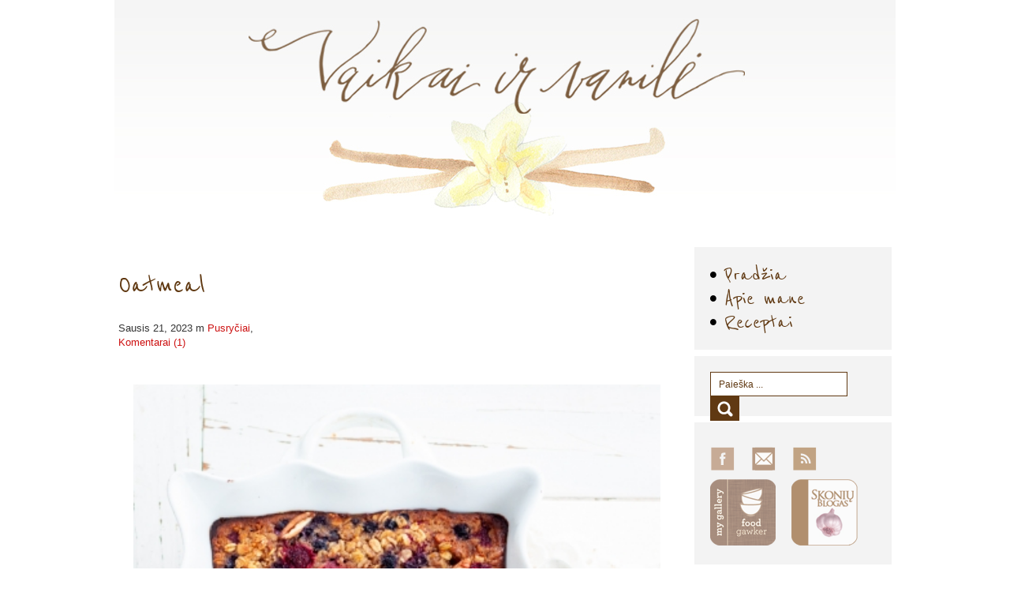

--- FILE ---
content_type: text/html
request_url: http://vaikaivanile.com/post-1000-Oatmeal
body_size: 33503
content:
<!DOCTYPE html PUBLIC "-//W3C//DTD XHTML 1.0 Transitional//EN" "http://www.w3.org/TR/xhtml1/DTD/xhtml1-transitional.dtd">
<html xmlns="http://www.w3.org/1999/xhtml" xml:lang="en" lang="en">
<head>
<title>Vaikai ir Vanilė</title>
<link rel="shortcut icon" href="http://vaikaivanile.com/favicon.ico">
<meta name="description"  content="Vaikai ir Vanilė">
<meta name="keywords"  content="Vaikai ir Vanilė">
<meta http-equiv="Content-Language" content="en-us">
<meta http-equiv="Content-Type" content="text/html; charset=utf-8">
<link href="http://vaikaivanile.com/rss.php" rel="alternate" type="application/rss+xml" title="Vaikai ir Vanilė" />
<link href="style.css?v=1768960998" rel="stylesheet" type="text/css">	
<script type="text/javascript" src="http://vaikaivanile.com/js/jquery.1.7.js"></script>
<script type="text/javascript" src="http://vaikaivanile.com/inc_mainscripts.js"></script>
<script type="text/javascript" src="http://vaikaivanile.com/colorbox/jquery.colorbox.js"></script>
<link href="http://vaikaivanile.com/colorbox/colorbox.css" rel="stylesheet" type="text/css" media="all">

<!--[if IE]><link rel="stylesheet" type="text/css" href="http://vaikaivanile.com/IE_style.css">
<![endif]-->
<style type="text/css">
</style>
<script type="text/javascript">var switchTo5x=true;</script>
<script type="text/javascript" src="http://w.sharethis.com/button/buttons.js"></script>
<script type="text/javascript">stLight.options({publisher: "217afa29-25e2-4227-93c6-2e74c51fee6e", doNotHash: false, doNotCopy: false, hashAddressBar: false});</script>
<script type="text/javascript">
if (screen.width <= 699) {
document.location = "mobile/index.php";
}
</script>
<script>
  (function(i,s,o,g,r,a,m){i['GoogleAnalyticsObject']=r;i[r]=i[r]||function(){
  (i[r].q=i[r].q||[]).push(arguments)},i[r].l=1*new Date();a=s.createElement(o),
  m=s.getElementsByTagName(o)[0];a.async=1;a.src=g;m.parentNode.insertBefore(a,m)
  })(window,document,'script','https://www.google-analytics.com/analytics.js','ga');
  ga('create', 'UA-49435755-1', 'auto');
  ga('send', 'pageview');
</script>
</head>
<body>
<div align="center">
<img src="uploads/settings30.jpg" border="0">
<!--
<table border="0" width="990" height="320" style="background:url(uploads/settings30.jpg) center center no-repeat;">
	<tr>
		<td width="170" rowspan="2">
		<div class="topmenu">
				<a href="http://vaikaivanile.com/">Prad&#382;ia</a>
				<a href="p-67-Apie-mane">Apie mane</a>
				<a href="blog.php">Receptai</a>
				</div>
		
		<div class="socials">
		<A href="https://www.facebook.com/ausra.marcinkeviciute.50" target="_blank"><img src="images/fb.png" border="0" alt="my facbook page"></a><A href="contact.php"><img src="images/ct.png" border="0" alt="contact"></a><A href="rss.php"><img alt="rss feed" src="images/rss.png" border="0"></a>
		</div>
		</td>
		<td rowspan="2">
				</td>
		<td width="250" class="socials socials2" valign="top">
		<A href="http://skoniublogas.receptai.lt/" target="_blank"><img src="images/bb_01.png" alt="skoniu blogs" border="0"></a><A href="http://foodgawker.com/post/archive/ausra/" target="_blank"><img src="images/bb_02.png" alt="food gawker - my gallery" border="0"></a>		
		</td>
	</tr>
	<tr>
		<td width="250" valign="bottom">
		
		</td>
	</tr>
</table>
-->
</div><div align="center">
	<table border="0" width="990" cellspacing="0" cellpadding="5">
		<tr>
			<td valign="top" style="padding-right:20px;">
						<h1 class="post-title">Oatmeal</h1>
			<div class="post-details">
				<a href="archive-a-"></a> Sausis 21, 2023 m 
						<a href="blog-10-Pusryiai">Pusryčiai</a>,
						<br>
			<a href="#Komentarai">Komentarai (1)</a>
			</div>
			
			<p>&nbsp;</p>
			<!DOCTYPE html>
<html>
<head>
</head>
<body>
<p style="text-align: center;"><img src="/uploads/Baked  Oatmeal-1.jpg" alt="" width="668" height="980" /></p>
<p>&nbsp;</p>
<p dir="ltr" style="text-align: justify;">Kepta ko&scaron;ė, pagal receptą i&scaron; <a href="https://sallysbakingaddiction.com/baked-oatmeal/">Sally&rsquo;s Baking Addiction</a> blogo.&nbsp;</p>
<p dir="ltr" style="text-align: justify;">Viskas sumai&scaron;oma viename dubenyje, sukrečiama į formą ir kepama orkaitėje. Jokių puodų, jokio mai&scaron;ymo, paprasčiau tiesiog nebūna, o ko&scaron;ė gaunasi tikras gėris. Galima užsipilti pieno, arba užsikrauti jogurto, o kas liks galite drąsiai ki&scaron;ti į &scaron;alduvą ir vartoti pusryčiams, visą savaitę. A&scaron; būtent taip ir darau. Ir Julius&nbsp;&scaron;itą mano ko&scaron;ę kerta; net ir pagyrė porą kartų. Trumpai tariant - super receptas.&nbsp;</p>
<p dir="ltr" style="text-align: justify;">Au&scaron;ra</p>
<p>&nbsp;</p>
<p style="text-align: center;"><img src="/uploads/Baked  Oatmeal-4.jpg" alt="" width="675" height="1016" /></p>
<p>&nbsp;</p>
<p style="text-align: center;"><img src="/uploads/Baked  Oatmeal-2.jpg" alt="" width="673" height="945" /></p>
<p>&nbsp;</p>
<p style="text-align: center;"><img src="/uploads/Baked  Oatmeal-5.jpg" alt="" width="672" height="954" /></p>
<p>&nbsp;</p>
<p style="text-align: center;"><img src="/uploads/Baked  Oatmeal-3.jpg" alt="" width="668" height="974" /></p>
<p>&nbsp;</p>
<p>&nbsp;</p>
<p>&nbsp;</p>
<p style="text-align: center;"><img src="/uploads/Receptas.jpg" alt="" width="346" height="212" />&nbsp;</p>
<p dir="ltr" style="text-align: center;">&nbsp;</p>
<p dir="ltr" style="text-align: center;"><span style="font-size: 14pt;"><strong>Kepta avižinė ko&scaron;ė</strong></span></p>
<p dir="ltr" style="text-align: center;"><em>Recepto &scaron;altinis: <a href="https://sallysbakingaddiction.com/baked-oatmeal/">Sally&rsquo;s Baking Addiction</a></em></p>
<p dir="ltr" style="text-align: center;">&nbsp;</p>
<p dir="ltr">1 &frac34; stiklinės&nbsp; (420 ml) pieno</p>
<p dir="ltr">2 kiau&scaron;iniai</p>
<p dir="ltr">&frac12; stiklinės rudojo cukraus</p>
<p dir="ltr">1 bananas, sutrintas į&nbsp; tyrę</p>
<p dir="ltr">3 stiklinės (255 g) avižinių dribsnių</p>
<p dir="ltr">1 &scaron;auk&scaron;telis kepimo miltelių</p>
<p dir="ltr">1 &scaron;auk&scaron;telis cinamono</p>
<p dir="ltr">&frac14; &scaron;auk&scaron;telio druskos</p>
<p dir="ltr">1 &frac12; stiklinės uogų, &scaron;viežių arba &scaron;aldytų</p>
<p dir="ltr">&frac12;&nbsp; stiklinės rie&scaron;utų</p>
<p dir="ltr">&nbsp;</p>
<p dir="ltr" style="text-align: justify;">Orkaitę įkaitinti iki 175&deg;C. Kepimo formą i&scaron;purk&scaron;ti aliejumi.&nbsp;</p>
<p dir="ltr" style="text-align: justify;">Didokame dubenyje sumai&scaron;yti visus ingredientus, sukrėsti į paruo&scaron;tą formą ir pa&scaron;auti į orkaitę. Kepti maždaug 35-40 minučių, kol ko&scaron;ė sukeps ir gražiai paruduos. Traukti i&scaron; orkaitės, palikti, kol &scaron;iek tiek atvės. Tiekti &scaron;iltą.&nbsp;</p>
<p dir="ltr" style="text-align: justify;">&nbsp;</p>
<p dir="ltr">&nbsp;</p>
<p>&nbsp;</p>
<p style="text-align: center;"><img src="/uploads/Recipe.jpg" alt="" width="301" height="204" />&nbsp;</p>
<p dir="ltr" style="text-align: center;">&nbsp;</p>
<p dir="ltr" style="text-align: center;"><span style="font-size: 14pt;"><strong>Baked oatmeal</strong></span></p>
<p dir="ltr" style="text-align: center;"><em>Recipe source: <a href="https://sallysbakingaddiction.com/baked-oatmeal/">Sally&rsquo;s Baking Addiction</a></em></p>
<p dir="ltr">&nbsp;</p>
<p dir="ltr">1 &frac34; cup (420 ml) milk</p>
<p dir="ltr">2 eggs</p>
<p dir="ltr">&frac12; cup brown sugar</p>
<p dir="ltr">1 banana, mashed</p>
<p dir="ltr">3 cups (255 g) old-fashioned oats</p>
<p dir="ltr">1 teaspoon baking powder</p>
<p dir="ltr">1 teaspoon cinnamon</p>
<p dir="ltr">&frac14; teaspoon salt</p>
<p dir="ltr">1 &frac12; cup berries, fresh or frozen</p>
<p dir="ltr">&frac12; cup nuts</p>
<p dir="ltr">&nbsp;</p>
<p dir="ltr" style="text-align: justify;">Preheat the oven to 350&deg;F. Spray the baking pan with oil.&nbsp;</p>
<p dir="ltr" style="text-align: justify;">Mix all ingredients in a large bowl. Transfer to the prepared baking pan, bake for approximately 35-40 minutes or until browned and set. Remove from the oven, let cool slightly. Serve warm.&nbsp;</p>
<p dir="ltr" style="text-align: justify;">&nbsp;</p>
<p><strong id="docs-internal-guid-cb6eef34-7fff-d4a8-4946-b7d0fc10b83c"></strong><br class="Apple-interchange-newline" /><br /></p>
</body>
</html>			<p>&nbsp;</p>
						
			<div class="social-share">
			<span class='st_facebook_vcount' displayText='Facebook'></span>
			<span class='st_twitter_vcount' displayText='Tweet'></span>
			<span class='st_linkedin_vcount' displayText='LinkedIn'></span>
			<span class='st_pinterest_vcount' displayText='Pinterest'></span>
			<span class='st_email_vcount' displayText='Email'></span>
			</div>
						<hr size="5" color="#cdcdcd" width="697" style="margin-top:5px;float:left;">

						<div class="archive post-tags" style="width:657px;height:auto;"> 
			<h2>Related Tags</h2>
						<a href="archive-t-9-aviets">avietės</a>,
						<a href="archive-t-91-braks">braškės</a>,
						<a href="archive-t-138-kos">košės</a>,
						<a href="archive-t-95-mlyns">mėlynės</a>,
						<a href="archive-t-29-uogos">uogos</a>,
						
			<h2>Pana&#353;&#363;s Receptai</h2>
							<a href="post-454-K-netis--lenktynes" class="related-post" style="width:320px;height:80px;float:left;">
				<img src="uploads/postthumb454.jpg" width="70" height="70">
				Ką neštis į lenktynes?				<br><span>Liepa 23, 2015</span>
				</a>
								<a href="post-713-Morning-Glory" class="related-post" style="width:320px;height:80px;float:left;">
				<img src="uploads/postthumb713.jpg" width="70" height="70">
				Morning Glory				<br><span>Balandis 10, 2018</span>
				</a>
								<a href="post-131-Pirmasis-dienoraio-gimtadienis-ir-okoladin-Pavlova---Jums" class="related-post" style="width:320px;height:80px;float:left;">
				<img src="uploads/postthumb131.jpg" width="70" height="70">
				Pirmasis dienoraščio gimtadienis ir šokoladinė Pavlova - Jums!				<br><span>Liepa 12, 2012</span>
				</a>
								<a href="post-397-Trispalvis-marmurinis-keksas" class="related-post" style="width:320px;height:80px;float:left;">
				<img src="uploads/postthumb397.jpg" width="70" height="70">
				Trispalvis marmurinis keksas				<br><span>Sausis 26, 2015</span>
				</a>
								<a href="post-140-40-ar-25" class="related-post" style="width:320px;height:80px;float:left;">
				<img src="uploads/postthumb140.jpg" width="70" height="70">
				40 ar 25?				<br><span>Rugpj&#363;tis 08, 2012</span>
				</a>
								<a href="post-851-Rum-Raisins-and-4th-of-July" class="related-post" style="width:320px;height:80px;float:left;">
				<img src="uploads/postthumb851.jpg" width="70" height="70">
				Rum, Raisins & 4th of July				<br><span>Liepa 04, 2020</span>
				</a>
							</div>			<hr size="5" color="#cdcdcd" width="697" style="margin-top:5px;float:left;">
						
	
	

			<h2 class="grayTitle">Palikite komentar&#261;</h2>
			<div class="addComment">
			<script language="javascript">
			$(document).ready(function() {
			$('input').focus(function() {
			  $('#imahuman').attr('value','1');
			});
			$('input').click(function() {
			  $('#imahuman').attr('value','1');
			});
			
			});
			</script>
			<div id="commentForm">
			<form method="post" onsubmit="return checkAddComment()">
			<input type="hidden" name="parentpost" value="0">
			<input type="hidden" name="imahuman" id="imahuman" value="0" />
						<table border="0" width="98%">
			<tr>
				<td width="29%">J&#363;s&#371; vardas <font color="#FF0000">*</font></td>
				<td colspan="2">&nbsp;J&#363;s&#371; el <font color="#FF0000">*</font>
				<i><font color="#808080">(nebus skelbiamas) </font></i> </td>
			</tr>
			<tr>
				<td width="29%"><input type="text" name="fname" size="20" id="fname" value=""></td>
				<td colspan="2">
				<input type="text" style="width:300px;" name="email" size="35" id="email" value="">&nbsp;&nbsp;&nbsp;&nbsp;&nbsp;&nbsp;&nbsp;&nbsp;&nbsp; <input type="checkbox" name="remeber_me" value="1"> Prisiminti mane</td>
			</tr>
			<tr>
				<td width="29%">J&#363;s&#371; komentaras&nbsp;
				<font color="#FF0000">*</font></td>
				<td width="25%">&nbsp;</td>
				<td width="43%">&nbsp;</td>
			</tr>
			<tr>
				<td colspan="3"><textarea rows="4" name="comment" cols="70"></textarea></td>
			</tr>
			<tr>
				<td colspan="2">
				
		 
 <p>
    <img id="siimage" style="border: 1px solid #000; margin-right: 15px" src="securimage/securimage_show.php?sid=732eaa4514f7b59f4186e8e0a4e25308" alt="CAPTCHA Image" align="left" />
    <object type="application/x-shockwave-flash" data="securimage/securimage_play.swf?bgcol=#ffffff&amp;icon_file=securimage/images/audio_icon.png&amp;audio_file=securimage/securimage_play.php" height="32" width="32">
    <param name="movie" value="securimage/securimage_play.swf?bgcol=#ffffff&amp;icon_file=securimage/images/audio_icon.png&amp;audio_file=securimage/securimage_play.php" />
    </object>
    &nbsp;
    <a tabindex="-1" style="border-style: none;" href="#" title="Refresh Image" onclick="document.getElementById('siimage').src = 'securimage/securimage_show.php?sid=' + Math.random(); this.blur(); return false"><img src="securimage/images/refresh.png" alt="Reload Image" height="32" width="32" onclick="this.blur()" align="bottom" border="0" /></a><br />
    <strong>&#302;veskite kod&#261; <font color="#FF0000">*</font>:</strong><br />
         <input type="text" name="ct_captcha" size="12" maxlength="16" />
  </p>
				</td>
				<td width="43%"><br>
				<br>
				<button type="submit" name="addcomment" value="1">Ra&#353;yti Komentar&#261;</button></td>
			</tr>
			</table>
			</form>
			</div>
			</div><hr size="5" color="#cdcdcd" width="697" style="margin-top:5px;">
			
<a name="Komentarai"></a>
<script>
function showCommentBox(id)
{
	$.colorbox({iframe:true, width:"550", height:"450", href:"_commentreplay.php?id="+id});
}
</script>
<div id="comments-list">
						<div id="commentBox7525">
				<fieldset class="comment" ><legend><span>Loreta</span>Kovas 18 2023, 01:50 PM</legend>
			Sveiki, žiauriai sudomino receptas. Man aktualu į darbą nusinešti savo maisto, kad nereikti užsisakyti valdiško. O kaip valgoma kitas dienas? Ji pašildoma ar tiesiog kambario temperatūros? Labai įdomu.Tas kiekis - tai čia tai savaitei ir užtenka, valgant dviese? 
Dėkoju.	
			
			<div style="background:#F3F3F3;padding-left:20px;padding-top:10px;margin-top:10px;border-top:6px solid #cdcdcd;border-bottom:6px solid #cdcdcd;">			
				<fieldset class="comment"   style="border:0px;"><legend><span>Ausra</span>Kovas 18 2023, 05:17 PM</legend>
			<a href="p-67-Apie-mane" style="float:left;margin-right:10px;"><img style="-webkit-border-radius: 5px;" src="asura.png" width="50" border="0"></a>Loreta, dekui uz pakomentavima! man uzteko visai savatei, valgiau tik viena pati; i darba nusinesiu karsciui atspariame indelyje, nuejusi i darba isipilu pieno ir pasisildau mikrobangeje; dar pabandziau sita pati recepta iskepti keksiuku formelese (be popierieliu, tiesiog papurskiau formele aliejumi ir iskepiau mazomis porcijomis); iskepta kose palikau formoje, kol pilnai atsalo, paskui isemiau is formeliu, sudejau i sandariai uzsidaranti inda ir idejau i saldytuva; visa savaite valgau pusryciams, super patogu, tokiomis mazomis porcijomis; dar kepu tokia panasia avizine kose su obuoliais; planuoju irgi publikuoti recepta;	
			</fieldset><br>
			
						</div>
			<a href="javascript:;" class="replaycomment" onclick="showCommentBox(7525)">Atsakyti &#303; komentar&#261;</a>		

			</fieldset><br>
			</div>
			</div>
			</td>
			<td valign="top" width="250">
			<div class="archive">
						<a href="http://vaikaivanile.com/" class="archive-year">Prad&#382;ia</a><br>
						<a href="p-67-Apie-mane" class="archive-year">Apie mane</a><br>
						<a href="blog.php" class="archive-year">Receptai</a><br>
			</div>
<div style="height:8px;"></div>

<div class="archive xsearch">
		<form method="get" action="search.php">
			<input type="text" name="key" value="Paie&#353;ka ..." alt="Paie&#353;ka ..."><button type="submit"></button>
		</form>
		<br><br>
</div>
<div style="height:8px;"></div>
<div class="archive" style="height:140px;padding-left:10px;">
<div class="socials  socials3">
				<A href="https://www.facebook.com/ausra.marcinkeviciute.50" target="_blank"><img src="images/xgfb.png" border="0" alt="my facbook page"></a>		
			<A href="contact.php"><img src="images/xgct.png" border="0" alt="contact"></a>

			<A href="rss.php"><img alt="rss feed" src="images/xgrss.png" border="0"></a>
		</div>
		
		<br><br>
		<div class="socials  socials3">
		<A href="http://foodgawker.com/post/archive/ausra/" target="_blank"><img src="images/xbb_02.png" alt="food gawker - my gallery" border="0"></a><A href="http://skoniublogas.receptai.lt/" target="_blank"><img src="images/xbb_01.png" alt="skoniu blogs" border="0"></a>		
</div>
</div>
			<div style="height:8px;"></div>

			<div class="archive">
				<h2>ARCHYVAS</h2>
									<a href="archive-y-2024" class="archive-year archive-active" id="year-2024">2024 (19)</a>
				<div id="year-cats-2024">
										<a href="archive-m-11-2024"  class="archive-month  archive-active">Lapkritis (1)</a><br>
												<a href="post-1062-All-Things-Orange"  class="archive-blog">All Things Orange</a><br>
												<a href="archive-m-9-2024"  class="archive-month  ">Rugs&#279;jis (2)</a><br>
											<a href="archive-m-8-2024"  class="archive-month  ">Rugpj&#363;tis (2)</a><br>
											<a href="archive-m-7-2024"  class="archive-month  ">Liepa (2)</a><br>
											<a href="archive-m-6-2024"  class="archive-month  ">Bir&#382;elis (1)</a><br>
											<a href="archive-m-5-2024"  class="archive-month  ">Gegu&#382;&#279; (3)</a><br>
											<a href="archive-m-4-2024"  class="archive-month  ">Balandis (1)</a><br>
											<a href="archive-m-3-2024"  class="archive-month  ">Kovas (4)</a><br>
											<a href="archive-m-2-2024"  class="archive-month  ">Vasaris (2)</a><br>
											<a href="archive-m-1-2024"  class="archive-month  ">Sausis (1)</a><br>
									</div>				
				
				
									<a href="archive-y-2023" class="archive-year " id="year-2023">2023 (45)</a>
				<br>
									<a href="archive-y-2022" class="archive-year " id="year-2022">2022 (49)</a>
				<br>
									<a href="archive-y-2021" class="archive-year " id="year-2021">2021 (58)</a>
				<br>
									<a href="archive-y-2020" class="archive-year " id="year-2020">2020 (64)</a>
				<br>
									<a href="archive-y-2019" class="archive-year " id="year-2019">2019 (59)</a>
				<br>
									<a href="archive-y-2018" class="archive-year " id="year-2018">2018 (65)</a>
				<br>
									<a href="archive-y-2017" class="archive-year " id="year-2017">2017 (77)</a>
				<br>
									<a href="archive-y-2016" class="archive-year " id="year-2016">2016 (101)</a>
				<br>
									<a href="archive-y-2015" class="archive-year " id="year-2015">2015 (117)</a>
				<br>
									<a href="archive-y-2014" class="archive-year " id="year-2014">2014 (102)</a>
				<br>
									<a href="archive-y-2013" class="archive-year " id="year-2013">2013 (105)</a>
				<br>
									<a href="archive-y-2012" class="archive-year " id="year-2012">2012 (108)</a>
				<br>
									<a href="archive-y-2011" class="archive-year " id="year-2011">2011 (61)</a>
				<br>
								
			</div>			<div style="height:8px;"></div>

						<div class="archive">
				<h2>ETIKET&#278;S</h2>
									<a href="archive-t-38-abrikosai" class="archive-year">abrikosai (7)</a><br>
									<a href="archive-t-75-aguonos" class="archive-year">aguonos (16)</a><br>
									<a href="archive-t-41-agurkai" class="archive-year">agurkai (14)</a><br>
									<a href="archive-t-128-alus" class="archive-year">alus (5)</a><br>
									<a href="archive-t-122-alyvuogs" class="archive-year">alyvuogės (4)</a><br>
									<a href="archive-t-96-ananasai" class="archive-year">ananasai (12)</a><br>
									<a href="archive-t-129-antiena" class="archive-year">antiena (1)</a><br>
									<a href="archive-t-67-apelsinai" class="archive-year">apelsinai (38)</a><br>
									<a href="archive-t-90-arbata" class="archive-year">arbata (22)</a><br>
									<a href="archive-t-121-arbzai" class="archive-year">arbūzai (3)</a><br>
									<a href="archive-t-130-artiokai" class="archive-year">artišokai (1)</a><br>
									<a href="archive-t-9-aviets" class="archive-year">avietės (54)</a><br>
									<a href="archive-t-102-avokadai" class="archive-year">avokadai (9)</a><br>
									<a href="archive-t-98-baklaanai" class="archive-year">baklažanai (8)</a><br>
									<a href="archive-t-127-bananai" class="archive-year">bananai (31)</a><br>
									<a href="archive-t-48-bandels" class="archive-year">bandelės (42)</a><br>
									<a href="archive-t-80-blynai" class="archive-year">blynai (40)</a><br>
									<a href="archive-t-91-braks" class="archive-year">braškės (58)</a><br>
									<a href="archive-t-126-Brie" class="archive-year">Brie (2)</a><br>
									<a href="archive-t-72-burokliai" class="archive-year">burokėliai (18)</a><br>
									<a href="archive-t-66-bulvs" class="archive-year">bulvės (47)</a><br>
									<a href="archive-t-52-citrinos" class="archive-year">citrinos (59)</a><br>
									<a href="archive-t-97-cukinijos" class="archive-year">cukinijos (10)</a><br>
									<a href="archive-t-43-ederio-sris" class="archive-year">čederio sūris (21)</a><br>
									<a href="archive-t-133-esnakai" class="archive-year">česnakai (6)</a><br>
									<a href="archive-t-137-datuls" class="archive-year">datulės (9)</a><br>
									<a href="archive-t-140-derels" class="archive-year">dešrelės (9)</a><br>
									<a href="archive-t-39-duona" class="archive-year">duona (54)</a><br>
									<a href="archive-t-117-riena" class="archive-year">ėriena (5)</a><br>
									<a href="archive-t-37-figos" class="archive-year">figos (9)</a><br>
									<a href="archive-t-134-gervuogs" class="archive-year">gervuogės (7)</a><br>
									<a href="archive-t-30-gimtadieniai" class="archive-year">gimtadieniai (38)</a><br>
									<a href="archive-t-100-granatai" class="archive-year">granatai (9)</a><br>
									<a href="archive-t-131-grikiai" class="archive-year">grikiai (6)</a><br>
									<a href="archive-t-77-grybai" class="archive-year">grybai (19)</a><br>
									<a href="archive-t-61-Halloween" class="archive-year">Halloween (22)</a><br>
									<a href="archive-t-68-imbieras" class="archive-year">imbieras (27)</a><br>
									<a href="archive-t-42-jautiena" class="archive-year">jautiena (40)</a><br>
									<a href="archive-t-33-jogurtas" class="archive-year">jogurtas (12)</a><br>
									<a href="archive-t-93-Jonins" class="archive-year">Joninės (7)</a><br>
									<a href="archive-t-55-jros-grybs" class="archive-year">jūros gėrybės (45)</a><br>
									<a href="archive-t-70-Kaldos" class="archive-year">Kalėdos (78)</a><br>
									<a href="archive-t-114-karamel" class="archive-year">karamelė (31)</a><br>
									<a href="archive-t-69-kava" class="archive-year">kava (10)</a><br>
									<a href="archive-t-53-keksai" class="archive-year">keksai (45)</a><br>
									<a href="archive-t-59-keksiukai" class="archive-year">keksiukai (48)</a><br>
									<a href="archive-t-78-kiauliena" class="archive-year">kiauliena (37)</a><br>
									<a href="archive-t-81-kiauiniai" class="archive-year">kiaušiniai (42)</a><br>
									<a href="archive-t-51-knygos" class="archive-year">knygos (46)</a><br>
									<a href="archive-t-124-kokosai" class="archive-year">kokosai (36)</a><br>
									<a href="archive-t-103-kopstai" class="archive-year">kopūstai (33)</a><br>
									<a href="archive-t-116-Kovo-11-oji" class="archive-year">Kovo 11-oji (11)</a><br>
									<a href="archive-t-138-kos" class="archive-year">košės (8)</a><br>
									<a href="archive-t-31-kriaus" class="archive-year">kriaušės (17)</a><br>
									<a href="archive-t-101-kukurzai" class="archive-year">kukurūzai (15)</a><br>
									<a href="archive-t-8-ledai" class="archive-year">ledai (56)</a><br>
									<a href="archive-t-56-levandos" class="archive-year">levandos (6)</a><br>
									<a href="archive-t-94-Liepos-4-oji" class="archive-year">Liepos 4-oji (12)</a><br>
									<a href="archive-t-109-majonezas" class="archive-year">majonezas (8)</a><br>
									<a href="archive-t-73-makaronai" class="archive-year">makaronai (52)</a><br>
									<a href="archive-t-132-mangai" class="archive-year">mangai (8)</a><br>
									<a href="archive-t-26-maskarpon" class="archive-year">maskarponė (28)</a><br>
									<a href="archive-t-24-medus" class="archive-year">medus (30)</a><br>
									<a href="archive-t-95-mlyns" class="archive-year">mėlynės (50)</a><br>
									<a href="archive-t-16-mtos" class="archive-year">mėtos (26)</a><br>
									<a href="archive-t-49-moligai" class="archive-year">moliūgai (53)</a><br>
									<a href="archive-t-88-mocarela" class="archive-year">mocarela (17)</a><br>
									<a href="archive-t-60-morkos" class="archive-year">morkos (40)</a><br>
									<a href="archive-t-84-Motinos-diena" class="archive-year">Motinos diena (9)</a><br>
									<a href="archive-t-105-Naujieji-Metai" class="archive-year">Naujieji Metai (18)</a><br>
									<a href="archive-t-123-nektarinai" class="archive-year">nektarinai (6)</a><br>
									<a href="archive-t-47-obuoliai" class="archive-year">obuoliai (70)</a><br>
									<a href="archive-t-19-ok-sris" class="archive-year">ožkų sūris (13)</a><br>
									<a href="archive-t-65-Padkos-diena" class="archive-year">Padėkos diena (23)</a><br>
									<a href="archive-t-44-paprikos" class="archive-year">paprikos (30)</a><br>
									<a href="archive-t-64-pauktiena" class="archive-year">paukštiena (45)</a><br>
									<a href="archive-t-27-persikai" class="archive-year">persikai (17)</a><br>
									<a href="archive-t-34-pica" class="archive-year">pica (10)</a><br>
									<a href="archive-t-141-pienas" class="archive-year">pienas (4)</a><br>
									<a href="archive-t-14-pomidorai" class="archive-year">pomidorai (48)</a><br>
									<a href="archive-t-118-pupels" class="archive-year">pupelės (16)</a><br>
									<a href="archive-t-11-pyragai" class="archive-year">pyragai (200)</a><br>
									<a href="archive-t-50-pyragaiiai" class="archive-year">pyragaičiai (41)</a><br>
									<a href="archive-t-86-rabarbarai" class="archive-year">rabarbarai (28)</a><br>
									<a href="archive-t-113-razinos" class="archive-year">razinos (7)</a><br>
									<a href="archive-t-119-ridikliai" class="archive-year">ridikėliai (7)</a><br>
									<a href="archive-t-57-rieutai" class="archive-year">riešutai (146)</a><br>
									<a href="archive-t-87-rikota" class="archive-year">rikota (38)</a><br>
									<a href="archive-t-18-romas" class="archive-year">romas (14)</a><br>
									<a href="archive-t-125-rops" class="archive-year">ropės (1)</a><br>
									<a href="archive-t-85--ryiai" class="archive-year"> ryžiai (22)</a><br>
									<a href="archive-t-76-saldainiai" class="archive-year">saldainiai (27)</a><br>
									<a href="archive-t-108-salierai" class="archive-year">salierai (8)</a><br>
									<a href="archive-t-40-salotos" class="archive-year">salotos (65)</a><br>
									<a href="archive-t-71-sausainiai" class="archive-year">sausainiai (101)</a><br>
									<a href="archive-t-32-slyvos" class="archive-year">slyvos (13)</a><br>
									<a href="archive-t-89-smidrai" class="archive-year">smidrai (13)</a><br>
									<a href="archive-t-63-spanguols" class="archive-year">spanguolės (19)</a><br>
									<a href="archive-t-46-sriubos" class="archive-year">sriubos (23)</a><br>
									<a href="archive-t-45-sumutiniai" class="archive-year">sumuštiniai (38)</a><br>
									<a href="archive-t-135-svarainiai" class="archive-year">svarainiai (1)</a><br>
									<a href="archive-t-107-svognai" class="archive-year">svogūnai (26)</a><br>
									<a href="archive-t-22-okoladas" class="archive-year">šokoladas (160)</a><br>
									<a href="archive-t-120-pinatai" class="archive-year">špinatai (7)</a><br>
									<a href="archive-t-92-Tvo-diena" class="archive-year">Tėvo diena (3)</a><br>
									<a href="archive-t-23-tortai" class="archive-year">tortai (100)</a><br>
									<a href="archive-t-104-uogien" class="archive-year">uogienė (20)</a><br>
									<a href="archive-t-29-uogos" class="archive-year">uogos (120)</a><br>
									<a href="archive-t-79-Ugavns" class="archive-year">Užgavėnės (15)</a><br>
									<a href="archive-t-28-vaisiai" class="archive-year">vaisiai (135)</a><br>
									<a href="archive-t-110-Valentino-diena" class="archive-year">Valentino diena (21)</a><br>
									<a href="archive-t-99-vark" class="archive-year">varškė (11)</a><br>
									<a href="archive-t-115-Vasario-16-oji" class="archive-year">Vasario 16-oji (7)</a><br>
									<a href="archive-t-83-Velykos" class="archive-year">Velykos (32)</a><br>
									<a href="archive-t-106-veriena" class="archive-year">veršiena (1)</a><br>
									<a href="archive-t-112-virtiniai" class="archive-year">virtiniai (6)</a><br>
									<a href="archive-t-62-viskis" class="archive-year">viskis (20)</a><br>
									<a href="archive-t-136-vynuogs" class="archive-year">vynuogės (4)</a><br>
									<a href="archive-t-25-vynios" class="archive-year">vyšnios (25)</a><br>
									<a href="archive-t-17-aliosios-citrinos" class="archive-year">žaliosios citrinos (19)</a><br>
									<a href="archive-t-82-irneliai" class="archive-year">žirneliai (24)</a><br>
									<a href="archive-t-54-uvis" class="archive-year">žuvis (51)</a><br>
								
			</div>
			</td>
		</tr>
	</table>
</div>
<table border="0" width="100%" cellspacing="0" cellpadding="0" class="footer">
	<tr bgcolor="#E6E6E6">
		
		<td>&nbsp;</td>
		<td width="1000">
		<table border="0" width="100%" cellspacing="10">
			<tr>
				<td width="22%" valign="top" rowspan="2">
								<a href="http://vaikaivanile.com/">Prad&#382;ia</a><br>
								<a href="p-67-Apie-mane">Apie mane</a><br>
								<a href="blog.php">Receptai</a><br>
								</td>
				<td width="22%"  valign="top" rowspan="2"><a href="blog">Mano receptai</a>
				<br>
								- <a href="blog-11-Darovs">Daržovės</a><br>
								- <a href="blog-9-Desertai">Desertai</a><br>
								- <a href="blog-14-Grimai">Gėrimai</a><br>
								- <a href="blog-8-Ledai">Ledai</a><br>
								- <a href="blog-20-Makaronai">Makaronai</a><br>
								- <a href="blog-12-Msa">Mėsa</a><br>
								- <a href="blog-18-Pauktiena">Paukštiena</a><br>
								- <a href="blog-10-Pusryiai">Pusryčiai</a><br>
								- <a href="blog-15-Tortai">Tortai</a><br>
								- <a href="blog-17-Ukandiai">Užkandžiai</a><br>
								- <a href="blog-16-Vaisiai">Vaisiai</a><br>
								- <a href="blog-13-uvis">Žuvis</a><br>
								</td>
				<td width="22%"  valign="top" rowspan="2"><a href="archive">
				Archyvas</a>
<br>
								- <a href="archive-y-2011">2011 (61)</a><br>
								- <a href="archive-y-2012">2012 (108)</a><br>
								- <a href="archive-y-2013">2013 (105)</a><br>
								- <a href="archive-y-2014">2014 (102)</a><br>
								- <a href="archive-y-2015">2015 (117)</a><br>
								- <a href="archive-y-2016">2016 (101)</a><br>
								- <a href="archive-y-2017">2017 (77)</a><br>
								- <a href="archive-y-2018">2018 (65)</a><br>
								- <a href="archive-y-2019">2019 (59)</a><br>
								- <a href="archive-y-2020">2020 (64)</a><br>
								- <a href="archive-y-2021">2021 (58)</a><br>
								- <a href="archive-y-2022">2022 (49)</a><br>
								- <a href="archive-y-2023">2023 (45)</a><br>
								- <a href="archive-y-2024">2024 (19)</a><br>
								</td>
				<td class="socials  socials2">
					<A href="rss.php"><img alt="rss feed" src="images/grss.png" border="0"></a>	<A href="contact.php"><img src="images/gct.png" border="0" alt="contact"></a>

				<A href="https://www.facebook.com/ausra.marcinkeviciute.50" target="_blank"><img src="images/gfb.png" border="0" alt="my facbook page"></a>		</div>
		
		
		</td>
			</tr>
			<tr>
				<td class="socials  socials2">
				<!--
				<A href="http://skoniublogas.receptai.lt/" target="_blank"><img src="images/bb_01.png" alt="skoniu blogs" border="0"></a><A href="http://foodgawker.com/post/archive/ausra/" target="_blank"><img src="images/bb_02.png" alt="food gawker - my gallery" border="0"></a>		-->
		
		</td>
			</tr>
		</table>
		</td>
		<td>&nbsp;</td>
	</tr>
	<tr>
		<td colspan="3">
		<div align="center">
			<table border="0" width="990">
				<tr>
					<td><font color="#CC0000" style="font-size: 8pt">
					www.vaikaivanile.com - Visos teisės saugomos @2013-2026</font></td>
					<td>
					<p align="right" style="text-align:right;">
					<a href="http://www.hazelwonderland.com/" target="_blank" style="font-size: 8pt;color:#CC0000;">
					Iliustracijos ir kaligrafija - Meredith C. Bullock / Hazel 
					Wonderland
					</a> 
							
					
					</td>
				</tr>
			</table>
		</div>
		</td>
	</tr>
</table>

<script language="javascript">
$(document).on('error', 'img', function () {$(this).attr('src', 'images/noimg.jpg');});
/*
$(window).load(function(){

	$('img').error(function(){
		$(this).unbind("error").attr('src', 'images/noimg.jpg');
	});

});
*/
</script>
<meta http-equiv="Content-Type" content="text/html; charset=utf-8">

</body>
</html>

--- FILE ---
content_type: text/plain
request_url: https://www.google-analytics.com/j/collect?v=1&_v=j102&a=1841397176&t=pageview&_s=1&dl=http%3A%2F%2Fvaikaivanile.com%2Fpost-1000-Oatmeal&ul=en-us%40posix&dt=Vaikai%20ir%20Vanil%C4%97&sr=1280x720&vp=1280x720&_u=IEBAAEABAAAAACAAI~&jid=819066855&gjid=104398774&cid=288924619.1768960999&tid=UA-49435755-1&_gid=547814051.1768960999&_r=1&_slc=1&z=52670103
body_size: -450
content:
2,cG-9HMC7VV3QW

--- FILE ---
content_type: application/javascript
request_url: http://vaikaivanile.com/inc_mainscripts.js
body_size: 1267
content:
$(document).ready(function() {

//$('.lightbox').lightBox(); // Select all links that contains lightbox in the attribute rel

$('input' , '.xsearch').focus(function() {
	if ($(this).attr('value') == $(this).attr('alt')) $(this).attr('value','');
});
$('input' , '.xsearch').blur(function() {
	if ($(this).attr('value') =='') $(this).attr('value',$(this).attr('alt'));
});

$('#nlsubmit').click(function() {
	var filter=/^([\w-]+(?:\.[\w-]+)*)@((?:[\w-]+\.)*\w[\w-]{0,66})\.([a-z]{2,6}(?:\.[a-z]{2})?)$/i	
	if ($('#fname').attr('value') == $('#fname').attr('alt') || $('#fname').attr('value') == '')
	{
		alert('Please enter your name!');
	}
	else if (!filter.test($('#email').attr('value')))
	{
		alert ("Please enter valid Email Address!");
	}
	else 
	{
		alert ("Thank you for your subscription!");
		$.get("_frmajax.php", {n:$('#fname').attr('value'), e:$('#email').attr('value')});
	}
});



});

function checkSrch()
{
	if ($('input' , '#search').attr('value') == $('input' , '#search').attr('alt') || $('input' , '#search').attr('value') == '') 
	return false;
}


function ajaxCall(url, targetElement)
{
		
	$('#'+targetElement+'-loading-bar').fadeIn();
		$.get(url,function(data) {
		$('#load-more-bar').remove();
		$('#'+targetElement).append(data);
		});
}
